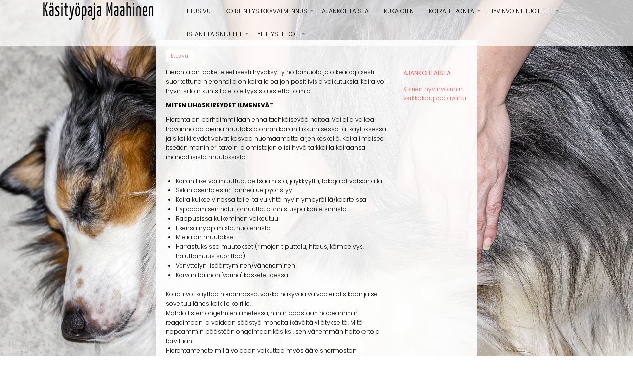

--- FILE ---
content_type: text/html; charset=UTF-8
request_url: http://maahinen.com/mitaonkoirahieronta
body_size: 7405
content:
<!DOCTYPE html>
<html lang="fi" dir="ltr" prefix="content: http://purl.org/rss/1.0/modules/content/  dc: http://purl.org/dc/terms/  foaf: http://xmlns.com/foaf/0.1/  og: http://ogp.me/ns#  rdfs: http://www.w3.org/2000/01/rdf-schema#  schema: http://schema.org/  sioc: http://rdfs.org/sioc/ns#  sioct: http://rdfs.org/sioc/types#  skos: http://www.w3.org/2004/02/skos/core#  xsd: http://www.w3.org/2001/XMLSchema# ">
  <head>
    <meta charset="utf-8" />
<meta name="Generator" content="Drupal 8 (https://www.drupal.org)" />
<meta name="MobileOptimized" content="width" />
<meta name="HandheldFriendly" content="true" />
<meta name="viewport" content="width=device-width, initial-scale=1.0" />
<link rel="shortcut icon" href="/sites/default/files/favicon.ico" type="image/vnd.microsoft.icon" />
<link rel="canonical" href="http://maahinen.com/mitaonkoirahieronta" />
<link rel="shortlink" href="http://maahinen.com/node/6" />
<link rel="revision" href="http://maahinen.com/mitaonkoirahieronta" />

    <title>Mitä on koirahieronta? | Koirahieronta - Käsityöpaja Maahinen</title>
    <link rel="stylesheet" media="all" href="/sites/default/files/css/css_DfIk0kDE_97QqZBJr5TF4iiP6Rt7nG3gWSu-Jh5AKCY.css" />
<link rel="stylesheet" media="all" href="/sites/default/files/css/css_bGrn8R3JyjtDz56DCmsqHb1GTXLQnrAYoyTkp_1DgU8.css" />

    
<!--[if lte IE 8]>
<script src="/sites/default/files/js/js_VtafjXmRvoUgAzqzYTA3Wrjkx9wcWhjP0G4ZnnqRamA.js"></script>
<![endif]-->

  </head>
  <body class="path-node page-node-type-koirahieronta">
    <a href="#main-content" class="visually-hidden focusable skip-link">
      Hyppää pääsisältöön
    </a>
    
      <div class="dialog-off-canvas-main-canvas" data-off-canvas-main-canvas>
    



<header class="main-header">
  <nav class="navbar topnav navbar-default" role="navigation">
    <div class="container">
      <div class="row">

        <!-- Start: Header -->
        <div class="navbar-header col-md-3">
          <button type="button" class="navbar-toggle" data-toggle="collapse" data-target="#main-navigation">
            <span class="sr-only">Toggle navigation</span>
            <span class="icon-bar"></span>
            <span class="icon-bar"></span>
            <span class="icon-bar"></span>
          </button>
                        <div class="region region-header">
    <div id="block-drupal8-parallax-theme-branding" class="site-branding block block-system block-system-branding-block">
  
      <h2 class="title">Site branding</h2>
      
        <div class="brand logo">
      <a href="/" title="Etusivu" rel="home" class="site-branding__logo">
        <img src="/sites/default/files/logo2018.png" alt="Etusivu" />
      </a>
    </div>
    </div>

  </div>

                  </div>
        <!-- End: Header -->

        <!-- Start: Main menu -->
        <div class="col-md-9">
                        <div class="region region-primary-menu">
    <nav role="navigation" aria-labelledby="block-drupal8-parallax-theme-main-menu-menu" id="block-drupal8-parallax-theme-main-menu">
            
  <h2 class="visually-hidden" id="block-drupal8-parallax-theme-main-menu-menu">Main navigation</h2>
  

        
              <ul class="sm menu-base-theme" id="main-menu"  class="menu nav navbar-nav">
                      <li>
        <a href="/index.php/" data-drupal-link-system-path="&lt;front&gt;">Etusivu</a>
                  </li>
                  <li>
        <a href="/index.php/fysiikkavalmennus" data-target="#" data-toggle="dropdown">Koirien Fysiikkavalmennus</a>
                                  <ul>
                      <li>
        <a href="/index.php/fysiikkavalmennushinnasto" data-drupal-link-system-path="node/46">Fysiikkavalmennus hinnasto</a>
                  </li>
        </ul>
  
            </li>
                  <li>
        <a href="/index.php/ajankohtaista" title="Ajankohtaisia asioita" data-drupal-link-system-path="ajankohtaista">Ajankohtaista</a>
                  </li>
                  <li>
        <a href="/index.php/kukaolen" data-drupal-link-system-path="node/3">Kuka olen</a>
                  </li>
                  <li>
        <a href="/index.php/koirahieronta" data-target="#" data-toggle="dropdown">Koirahieronta</a>
                                  <ul>
                      <li>
        <a href="/index.php/mitaonkoirahieronta" data-drupal-link-system-path="node/6" class="is-active">Mitä on koirahieronta?</a>
                  </li>
                  <li>
        <a href="/index.php/palvelualue" data-drupal-link-system-path="node/5">Kotikäynnit ja palvelualue</a>
                  </li>
                  <li>
        <a href="/index.php/kotivastaanotto" data-drupal-link-system-path="node/7">Kotivastaanotto</a>
                  </li>
                  <li>
        <a href="/index.php/hinnasto" data-drupal-link-system-path="node/4">Ajanvaraus ja hinnasto</a>
                  </li>
        </ul>
  
            </li>
                  <li>
        <a href="/index.php/lisaravinteet" data-target="#" data-toggle="dropdown">Hyvinvointituotteet</a>
                                  <ul>
                      <li>
        <a href="/index.php/node/39" data-drupal-link-system-path="node/39">DogInMotion - uusi verkkokauppamme</a>
                  </li>
        </ul>
  
            </li>
                  <li>
        <a href="/index.php/islantilaisneuleet" data-target="#" data-toggle="dropdown">Islantilaisneuleet</a>
                                  <ul>
                      <li>
        <a href="/index.php/islantilaisneule" title="Islantilaisneule" data-drupal-link-system-path="node/19">Islantilaisneule</a>
                  </li>
                  <li>
        <a href="/index.php/islantilaisneulemallit" title="Tarkastele saatavilla olevia islantilaisneulemalleja" data-drupal-link-system-path="islantilaisneulemallit">Islantilaisneulemallit</a>
                  </li>
        </ul>
  
            </li>
                  <li>
        <a href="/index.php/yhteystiedot" data-target="#" data-toggle="dropdown">Yhteystiedot</a>
                                  <ul>
                      <li>
        <a href="https://www.maahinen.com/contact/ajanvaraus_koirahierontaan" title="Koirahieronnan ajanvarauslomake">Ajanvarauslomake</a>
                  </li>
                  <li>
        <a href="/index.php/rekisteriseloste" title="Rekisteriseloste" data-drupal-link-system-path="node/36">Rekisteriseloste</a>
                  </li>
        </ul>
  
            </li>
        </ul>
  


  </nav>

  </div>

                  </div>

        </div>
      </div>
    </nav>
</header>


<!-- Start: Slider -->
  <!-- End: Slider -->


<!-- Start: Home page message -->
  <!--End: Home page message -->


<!-- Start: xxx -->
<div class="parallax-widget one">
  <div class="parallax-region- wow bounceInDown">
    
          <div class="container">
        <div class="row">
          <div class="col-md-12">
            
          </div>
        </div>
      </div>
    
    
    <div class="container">
      <div class="parallax-region">

                  <div class="row">
            <div class="col-md-12">  <div class="region region-breadcrumb">
    <div id="block-drupal8-parallax-theme-breadcrumbs" class="block block-system block-system-breadcrumb-block">
  
      
      <div class="content">
        <nav class="breadcrumb" role="navigation" aria-labelledby="system-breadcrumb">
    <h2 id="system-breadcrumb" class="visually-hidden">Murupolku</h2>
    <ul>
          <li>
                  <a href="/">Etusivu</a>
         <span class="breadcrumb-divider">/</span>
      </li>
        </ul>
  </nav>

    </div>
  </div>

  </div>
</div>
          </div>
        
        <div class="row layout">

          
                      <div class="content_layout">
              <div class=col-md-9>   <div class="region region-content">
    <div id="block-drupal8-parallax-theme-content" class="block block-system block-system-main-block">
  
      
      <div class="content">
      
<article data-history-node-id="6" role="article" about="/mitaonkoirahieronta" class="node node--type-koirahieronta node--view-mode-full">

  
    

  
  <div class="node__content">
    
            <div class="clearfix text-formatted field field--name-body field--type-text-with-summary field--label-hidden field__item"><p>Hieronta on lääketieteellisesti hyväksytty hoitomuoto ja oikeaoppisesti suoritettuna hieronnalla on koiralle paljon positiivisia vaikutuksia. Koira voi hyvin silloin kun sillä ei ole fyysistä estettä toimia.</p>

<p><strong>MITEN LIHASKIREYDET ILMENEVÄT</strong></p>

<p>Hieronta on parhaimmillaan ennaltaehkäisevää hoitoa. Voi olla vaikea havainnoida pieniä muutoksia oman koiran liikkumisessa tai käytöksessä ja siksi kireydet voivat kasvaa huomaamatta arjen keskellä. Koira ilmaisee itseään monin eri tavoin ja omistajan olisi hyvä tarkkailla koiraansa mahdollisista muutoksista:<br />
 </p>

<ul>
	<li>Koiran liike voi muuttua, peitsaamista, jäykkyyttä, takajalat vatsan alla</li>
	<li>Selän asento esim. lannealue pyöristyy</li>
	<li>Koira kulkee vinossa tai ei taivu yhtä hyvin ympyröillä/kaarteissa</li>
	<li>Hyppäämisen haluttomuutta, ponnistuspaikan etsimistä</li>
	<li>Rappusissa kulkeminen vaikeutuu</li>
	<li>Itsensä nyppimistä, nuolemista</li>
	<li>Mielialan muutokset</li>
	<li>Harrastuksissa muutokset (rimojen tiputtelu, hitaus, kömpelyys, haluttomuus suorittaa)</li>
	<li>Venyttelyn lisääntyminen/väheneminen</li>
	<li>Karvan tai ihon "värinä" kosketettaessa</li>
</ul>

<p>Koiraa voi käyttää hieronnassa, vaikka näkyvää vaivaa ei olisikaan ja se soveltuu lähes kaikille koirille.  <br />
Mahdollisten ongelmien ilmetessä, niihin päästään nopeammin reagoimaan ja voidaan säästyä monelta ikävältä yllätykseltä. Mitä nopeammin päästään ongelmaan käsiksi, sen vähemmän hoitokertoja tarvitaan.<br />
Hierontamenetelmillä voidaan vaikuttaa myös ääreishermoston toimintoihin paineen ja rytmin kautta, joten se soveltuu hyvin myös stressaantuneille koirille lievittämään kehoon syntyneitä jännitystiloja. </p>

<p>Hierojalta saa myös ohjeita lajikohtaiseen lämmittelyyn ja palautumiseen, ruokintaan, fyysiseen harjoitteluun, venyttelyihin sekä hierontaan kotihoito-ohjeet joilla päästään yhdessä tuloksiin. Hierontaan sisältyy myös liikuntaelimistön tutkiminen ja venytykset. Tarpeen mukaan hieronnassa käytetään myös triggerpainantaa, nivelten artikulaatiota, kraniosakraalikäsittelyä sekä matalateholaser-hoitoa.</p>

<p>Aina ei koiraa voi hieroa (tietyt sairaudet, juoksuaika/tiineys, akuutit vammat) ja ammattitaitoinen hieroja osaa ajanvarauksen yhteydessä arvioida tilanteen. Mikäli epäilet koirallasi sairautta, ota yhteys aina ensin eläinlääkäriin.</p>

<p>Jokainen koira on yksilö ja käynnin yhteydessä kartoitetaan tilanne tapauskohtaisesti. Ota yhteyttä ja varataan aika rentouttavaan hierontaan.</p>

<p><strong>HIERONNAN YLEISIMMÄT VAIKUTUKSET:</strong></p>

<ul>
	<li>Verenkierto elpyy</li>
	<li>Aineenvaihdunta vilkastuu</li>
	<li>Lihas- ja kalvokireydet vähenevät</li>
	<li>Kiinnikkeet pehmenevät</li>
	<li>Nopeuttaa rasituksesta palautumista</li>
	<li>Lievittää kiputiloja</li>
	<li>Rentouttaa jännitykset lihaksista, sidekudoksista ja nivelistä</li>
	<li>Helpottaa kuona-aineiden poistumista</li>
	<li>Lihastasapaino paranee</li>
	<li>Lievittää stressiä ja rentouttaa koiraa myös henkisesti</li>
	<li>Tuo rentoa ja hyvää oloa</li>
</ul>

<p><strong>HIERONTAA KÄYTETÄÄN:</strong></p>

<ul>
	<li>Lihaskireyksien helpottaminen koiran eri ikävaiheissa pennusta-senioriin</li>
	<li>Urheilukoirilla ennaltaehkäisevänä ja palauttavana hoitona kilpailukaudella ja sen jälkeen tai kovassa rasituksessa</li>
	<li>Vanhoihin vammoihin</li>
	<li>Lihasrevähtymissä, jännevammoissa, nyrjähdyksissä (akuutin vaiheen jälkeen)</li>
	<li>Leikkausten jälkeen tukihoitona eläinlääkärin/fysioterapeutin kanssa yhteistyössä</li>
	<li>Elämänlaadun parantamiseen vanhoilla/sairailla koirilla</li>
	<li>Kroonisten tuki- ja liikuntaelinsairauksien yhteydessä (esim. nivelrikko)</li>
	<li>Arpikudokset, lihasvammat, lihas- ja kalvokireydet</li>
</ul>

<p><strong>MIKSI KOIRA TARVITSEE HIERONTAA? </strong></p>

<p><strong>TUKI- JA LIIKUNTAELINSAIRAUDET/LEIKKAUSPOTILAAT/TOIPILAAT</strong></p>

<p>Hyvin monet tuki- ja liikuntaelin sairauksista kärsivät koirat ovat saaneet apua hieronnasta. Hieronnalla ei voida parantaa esim. luustollisia ongelmia, mutta oireisiin saadaan helpotusta ja saadaan ylläpidettyä nivelten liikkuvuutta sekä lihaskuntoa. Nivelrikkoisen koiran elämässä liikunnalla on suuri osuus, se on "voiteluainetta" nivelille yhdistettynä ihannepainoon. Leikkauspotilaiden kohdalla pääpaino on kuntouttamisessa eläinlääkärin tai fysioterapeutin kanssa yhteistyössä tai yhdistettynä muun kuntouttavan terapian tukena. Monesti kuntoutus jää paljon myös omistajan oman aktiivisuuden varaan ennalta opetettujen liikesarjojen ja kuntoutusohjeiden mukaisesti.</p>

<p><strong>KILPAILEVA/HARRASTAVA KOIRA</strong></p>

<p>Koirakin voidaan rinnastaa huippu-urheilijaan, jolloin lihashuolto kuuluu olennaisena osana koiran elämään. <br />
Hierontaa tulisi käyttää entistä enemmän ennaltaehkäisevänä hoitona. Urheileva koira tarvitsee lihashuoltoa ja hieronnalla voidaan vaikuttaa ennaltaehkäisevästi lihaksen toimintakykyyn, palautumiseen ja loukkaantumisriskiin. Elastisempi lihas työskentelee ja palautuu paremmin kuin hoitamaton lihas. Koira ei osaa "valittaa" jos paikkoja kiristelee ja pitkälle edenneenä se saattaa näkyä muutoksina vasta kilpakentillä tai harjoituksissa. Mitä nopeammin ongelmaan puututaan, sitä nopeammin koira pääsee taas harjoittelemaan täysipainoisesti. Jännitystilat voivat syntyä monella tavalla. Koiralla voi olla raskas kausi harraste-, kilpa-, virka- tai metsästyskoirana. Lihakselle on ominaista sen suuri supistumiskyky ja fyysisestä rasituksesta riippuen jatkuva staattinen lihasjännitys estää verenkiertoa  aiheuttaen hapenpuutetta ja kuona-aineiden kasautumista lihakseen. Juoksu ja nopeuslajit kuormittavat lihaksistoa eri tavalla kuin pitkäkestoisempi staattinen lihastyö, jolloin palautumisessa on isojakin eroja. Lämmittely/jäähdyttely/palautumisrutiinien laiminlyönti tai puutteellisuus pahentaa tilannetta entisestään, sekä kasvattaa moninkertaisesti vammautumisen riskiä.</p>

<p><strong>PENTU TAI KASVAVA KOIRA</strong></p>

<p>Pentuaika on kasvun ja kehityksen aikaa ja pentu oppii tärkeää kehonhallintaa liikkumalla monipuolisesti erilaisissa maastoissa (turvallisuus ja määrä huomioiden). Pentu kannattaa opettaa käsittelyyn kotona, mutta myös koirahierojan tarkastus ja käsittelyyn totuttaminen voidaan aloittaa ajallisesti lyhyillä käsittelyillä luottamusta rakentaen. </p>

<p><strong>KOTIKOIRA</strong></p>

<p>Koira voi olla osana hyvinkin aktiivista elämäntapaa omistajien kanssa tai liikunta ei ehkä ole niin säännöllistä,  viikonloppuisin ja lomilla saattaa tulla tehtyä pidempiä lenkkejä kuin arkipäivisin. Välillä leikitään rajustikin koirakaverien kanssa tai leikitään pallojen kanssa noutoleikkejä.  Kotikoiralle olisi hyvä tarjota hierontaa ihan yhtä lailla, vaikka varmistaakseen että asiat ovat kunnossa. Monesti urheilevaa koiraa tutkitaan ja tarkkaillaan enemmän lihaskireyksien varalta, joten kotikoiran kohdalla voi nämä asiat jäädä helposti huomaamatta. Hierojan antamilla kotihoito-ohjeilla omistaja ja koira voivat toteuttaa kevyttä hierontaa ja muita harjoitteita kotona.</p>

<p><strong>VANHA KOIRA</strong></p>

<p>Vanhan koiran elämänlaatuun kannattaa kiinnittää huomiota ja hieronnalla voidaan saada apua vanhuuden kolotuksiin ja mukavan olon tuottamiseen. Ikääntyvillä koirilla kehon hallinta voi vaatia enemmän työtä ja jo talviaikaan liukkaalla pinnalla tasapainottelu saa lihakset jumiin. Toisinaan hierontaa käytetään vanhan koiran elämänlaadun parantamiseen, jolloin vakavat sairaudet eivät ole este hieronnalle.</p>

<p><strong>LASERHOITO</strong> </p>

<p>Käytän tarvittaessa hieronnan yhteydessä matalateholaseria (LLL = Low Level Laser).Laserin teho perustuu sen valokemialliseen reaktioon jonka laservalo käynnistää soluissa ja sen vaikutus soluihin on korjaava tai normalisoiva. Hieronta yhdistettynä laserhoitoon on erittäin tehokas hoitomuoto. Laserhoito on täysin vaaratonta ja on yleensä miellyttävää ja rentouttavaa. Laserhoitoa käytetään hieronnan tukena eri kiputiloihin, lihaskireyksiin,  jännevammoihin, nivelongelmiin, rasitusvammoihin ja sillä on myös tulehduksenvastainen vaikutus.</p></div>
      
  </div>

</article>

    </div>
  </div>

  </div>
 </div>
            </div>
          
                      <div class="sidebar">
              <div class=col-md-3>   <div class="region region-sidebar-second">
    <div class="views-element-container block block-views block-views-blockajankohtaista-block-1" id="block-views-block-ajankohtaista-block-1">
  
      <h2 class="title">Ajankohtaista</h2>
      
      <div class="content">
      <div><div class="js-view-dom-id-c5c027c861bd6848f6574eeb60fab56477db6ef8fd3ccbec4fb4ff0ccb664600">
  
  
  

  
  
  

      <div class="views-row">
    <div class="views-field views-field-title"><span class="field-content"><a href="/node/40" hreflang="fi">Koirien hyvinvoinnin verkkokauppa avattu</a></span></div>
  </div>

    

  
  

  
  
</div>
</div>

    </div>
  </div>

  </div>
 </div>
            </div>
          
        </div>
      </div>
    </div>
  </div>
</div>
<!-- End: xxx -->


<!-- Start: Home page message -->
  <!--End: Home page message -->


<!-- Start: Home page message -->
  <!--End: Home page message -->


<!-- Start: Home page message -->
<!--End: Home page message -->


<!-- Start: Home page message -->
<!--End: Home page message -->


<!-- Start: Home page message -->
<!--End: Home page message -->


<!-- Start: Footer Menu -->
<!-- End: Footer Menu -->


<!-- Start: Copyright -->
<div class="copyright">
  <div class="container">
    <div class="row">

      <!-- Start: Copyright -->
      <div class="col-sm-6">
        <p>Copyright © 2025. All rights reserved.</p>
      </div>
      <!-- End: Copyright -->

      <!-- Start: Credit link -->
            <!-- End: Credit link -->
      
    </div>
  </div>
</div>

  </div>

    
    <script type="application/json" data-drupal-selector="drupal-settings-json">{"path":{"baseUrl":"\/","scriptPath":null,"pathPrefix":"","currentPath":"node\/6","currentPathIsAdmin":false,"isFront":false,"currentLanguage":"fi"},"pluralDelimiter":"\u0003","suppressDeprecationErrors":true,"ajaxPageState":{"libraries":"classy\/node,core\/html5shiv,drupal8_parallax_theme\/animate,drupal8_parallax_theme\/bootstrap,drupal8_parallax_theme\/flexslider,drupal8_parallax_theme\/fontawesome,drupal8_parallax_theme\/global-components,drupal8_parallax_theme\/owl,drupal8_parallax_theme\/smartmenus,system\/base,views\/views.module","theme":"drupal8_parallax_theme","theme_token":null},"ajaxTrustedUrl":[],"user":{"uid":0,"permissionsHash":"1e4e7c8abc2542c3cf13c5c33370930dfd229adcbeaecb92f6da2a0e8722feab"}}</script>
<script src="/sites/default/files/js/js_Lnt9cMcKfYbFlgG05jAkaq7Up3Za0dJIgf-53soPqFI.js"></script>

  </body>
</html>
